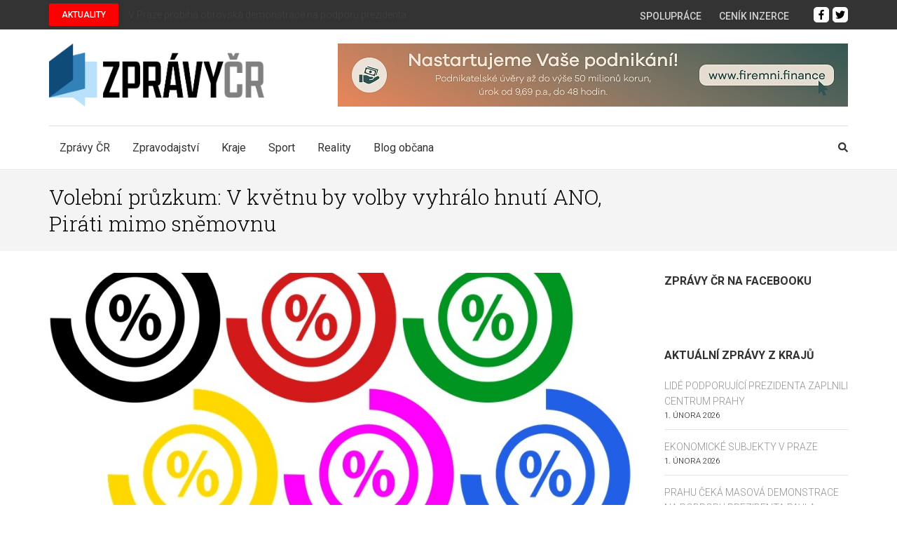

--- FILE ---
content_type: text/html; charset=utf-8
request_url: https://www.in-pocasi.cz/pocasi-na-web/pocasi-na-web.php?typ=light&layout=pruh&region=0&barva-den=f4f4f4&barva-teplota=f4f4f4&dni=5
body_size: 329
content:

document.write('<div style="width: 60px; text-align: center; float: left; padding-bottom: 5px;">');
document.write('<font color="#f4f4f4"><b>Neděle</b></font>');
document.write('<br/>');
document.write('<img src="https://media.in-pocasi.cz/images/pocasi-na-web/simple/zatazeno.png"  alt="Zataženo" title="Zataženo"  >');
document.write('<br/>');
document.write('<strong>');
document.write('<font color="#f4f4f4">-2 &deg;C</font>');
document.write('</strong>');
document.write('</div>');
document.write('<div style="width: 60px; text-align: center; float: left; padding-bottom: 5px;">');
document.write('<font color="#f4f4f4"><b>Pondělí</b></font>');
document.write('<br/>');
document.write('<img src="https://media.in-pocasi.cz/images/pocasi-na-web/simple/zatazeno.png"  alt="Zataženo" title="Zataženo"  >');
document.write('<br/>');
document.write('<strong>');
document.write('<font color="#f4f4f4">-2 &deg;C</font>');
document.write('</strong>');
document.write('</div>');
document.write('<div style="width: 60px; text-align: center; float: left; padding-bottom: 5px;">');
document.write('<font color="#f4f4f4"><b>Úterý</b></font>');
document.write('<br/>');
document.write('<img src="https://media.in-pocasi.cz/images/pocasi-na-web/simple/zatazeno.png"  alt="Zataženo" title="Zataženo"  >');
document.write('<br/>');
document.write('<strong>');
document.write('<font color="#f4f4f4">-1 &deg;C</font>');
document.write('</strong>');
document.write('</div>');
document.write('<div style="width: 60px; text-align: center; float: left; padding-bottom: 5px;">');
document.write('<font color="#f4f4f4"><b>Středa</b></font>');
document.write('<br/>');
document.write('<img src="https://media.in-pocasi.cz/images/pocasi-na-web/simple/snih-dest.png"  alt="Sníh s deštěm" title="Sníh s deštěm"  >');
document.write('<br/>');
document.write('<strong>');
document.write('<font color="#f4f4f4">2 &deg;C</font>');
document.write('</strong>');
document.write('</div>');
document.write('<div style="width: 60px; text-align: center; float: left; padding-bottom: 5px;">');
document.write('<font color="#f4f4f4"><b>Čtvrtek</b></font>');
document.write('<br/>');
document.write('<img src="https://media.in-pocasi.cz/images/pocasi-na-web/simple/obcasny-dest.png"  alt="Déšť" title="Déšť"  >');
document.write('<br/>');
document.write('<strong>');
document.write('<font color="#f4f4f4">4 &deg;C</font>');
document.write('</strong>');
document.write('</div>');
document.write('<br style="clear: left;">');


--- FILE ---
content_type: text/html; charset=utf-8
request_url: https://www.google.com/recaptcha/api2/anchor?ar=1&k=6LchW_4ZAAAAALvCcFZ5E2XSJtNM9vioTmX3aZOx&co=aHR0cHM6Ly96cHJhdnljci5jejo0NDM.&hl=cs&v=N67nZn4AqZkNcbeMu4prBgzg&theme=light&size=normal&anchor-ms=20000&execute-ms=30000&cb=hr88rukku8xw
body_size: 49870
content:
<!DOCTYPE HTML><html dir="ltr" lang="cs"><head><meta http-equiv="Content-Type" content="text/html; charset=UTF-8">
<meta http-equiv="X-UA-Compatible" content="IE=edge">
<title>reCAPTCHA</title>
<style type="text/css">
/* cyrillic-ext */
@font-face {
  font-family: 'Roboto';
  font-style: normal;
  font-weight: 400;
  font-stretch: 100%;
  src: url(//fonts.gstatic.com/s/roboto/v48/KFO7CnqEu92Fr1ME7kSn66aGLdTylUAMa3GUBHMdazTgWw.woff2) format('woff2');
  unicode-range: U+0460-052F, U+1C80-1C8A, U+20B4, U+2DE0-2DFF, U+A640-A69F, U+FE2E-FE2F;
}
/* cyrillic */
@font-face {
  font-family: 'Roboto';
  font-style: normal;
  font-weight: 400;
  font-stretch: 100%;
  src: url(//fonts.gstatic.com/s/roboto/v48/KFO7CnqEu92Fr1ME7kSn66aGLdTylUAMa3iUBHMdazTgWw.woff2) format('woff2');
  unicode-range: U+0301, U+0400-045F, U+0490-0491, U+04B0-04B1, U+2116;
}
/* greek-ext */
@font-face {
  font-family: 'Roboto';
  font-style: normal;
  font-weight: 400;
  font-stretch: 100%;
  src: url(//fonts.gstatic.com/s/roboto/v48/KFO7CnqEu92Fr1ME7kSn66aGLdTylUAMa3CUBHMdazTgWw.woff2) format('woff2');
  unicode-range: U+1F00-1FFF;
}
/* greek */
@font-face {
  font-family: 'Roboto';
  font-style: normal;
  font-weight: 400;
  font-stretch: 100%;
  src: url(//fonts.gstatic.com/s/roboto/v48/KFO7CnqEu92Fr1ME7kSn66aGLdTylUAMa3-UBHMdazTgWw.woff2) format('woff2');
  unicode-range: U+0370-0377, U+037A-037F, U+0384-038A, U+038C, U+038E-03A1, U+03A3-03FF;
}
/* math */
@font-face {
  font-family: 'Roboto';
  font-style: normal;
  font-weight: 400;
  font-stretch: 100%;
  src: url(//fonts.gstatic.com/s/roboto/v48/KFO7CnqEu92Fr1ME7kSn66aGLdTylUAMawCUBHMdazTgWw.woff2) format('woff2');
  unicode-range: U+0302-0303, U+0305, U+0307-0308, U+0310, U+0312, U+0315, U+031A, U+0326-0327, U+032C, U+032F-0330, U+0332-0333, U+0338, U+033A, U+0346, U+034D, U+0391-03A1, U+03A3-03A9, U+03B1-03C9, U+03D1, U+03D5-03D6, U+03F0-03F1, U+03F4-03F5, U+2016-2017, U+2034-2038, U+203C, U+2040, U+2043, U+2047, U+2050, U+2057, U+205F, U+2070-2071, U+2074-208E, U+2090-209C, U+20D0-20DC, U+20E1, U+20E5-20EF, U+2100-2112, U+2114-2115, U+2117-2121, U+2123-214F, U+2190, U+2192, U+2194-21AE, U+21B0-21E5, U+21F1-21F2, U+21F4-2211, U+2213-2214, U+2216-22FF, U+2308-230B, U+2310, U+2319, U+231C-2321, U+2336-237A, U+237C, U+2395, U+239B-23B7, U+23D0, U+23DC-23E1, U+2474-2475, U+25AF, U+25B3, U+25B7, U+25BD, U+25C1, U+25CA, U+25CC, U+25FB, U+266D-266F, U+27C0-27FF, U+2900-2AFF, U+2B0E-2B11, U+2B30-2B4C, U+2BFE, U+3030, U+FF5B, U+FF5D, U+1D400-1D7FF, U+1EE00-1EEFF;
}
/* symbols */
@font-face {
  font-family: 'Roboto';
  font-style: normal;
  font-weight: 400;
  font-stretch: 100%;
  src: url(//fonts.gstatic.com/s/roboto/v48/KFO7CnqEu92Fr1ME7kSn66aGLdTylUAMaxKUBHMdazTgWw.woff2) format('woff2');
  unicode-range: U+0001-000C, U+000E-001F, U+007F-009F, U+20DD-20E0, U+20E2-20E4, U+2150-218F, U+2190, U+2192, U+2194-2199, U+21AF, U+21E6-21F0, U+21F3, U+2218-2219, U+2299, U+22C4-22C6, U+2300-243F, U+2440-244A, U+2460-24FF, U+25A0-27BF, U+2800-28FF, U+2921-2922, U+2981, U+29BF, U+29EB, U+2B00-2BFF, U+4DC0-4DFF, U+FFF9-FFFB, U+10140-1018E, U+10190-1019C, U+101A0, U+101D0-101FD, U+102E0-102FB, U+10E60-10E7E, U+1D2C0-1D2D3, U+1D2E0-1D37F, U+1F000-1F0FF, U+1F100-1F1AD, U+1F1E6-1F1FF, U+1F30D-1F30F, U+1F315, U+1F31C, U+1F31E, U+1F320-1F32C, U+1F336, U+1F378, U+1F37D, U+1F382, U+1F393-1F39F, U+1F3A7-1F3A8, U+1F3AC-1F3AF, U+1F3C2, U+1F3C4-1F3C6, U+1F3CA-1F3CE, U+1F3D4-1F3E0, U+1F3ED, U+1F3F1-1F3F3, U+1F3F5-1F3F7, U+1F408, U+1F415, U+1F41F, U+1F426, U+1F43F, U+1F441-1F442, U+1F444, U+1F446-1F449, U+1F44C-1F44E, U+1F453, U+1F46A, U+1F47D, U+1F4A3, U+1F4B0, U+1F4B3, U+1F4B9, U+1F4BB, U+1F4BF, U+1F4C8-1F4CB, U+1F4D6, U+1F4DA, U+1F4DF, U+1F4E3-1F4E6, U+1F4EA-1F4ED, U+1F4F7, U+1F4F9-1F4FB, U+1F4FD-1F4FE, U+1F503, U+1F507-1F50B, U+1F50D, U+1F512-1F513, U+1F53E-1F54A, U+1F54F-1F5FA, U+1F610, U+1F650-1F67F, U+1F687, U+1F68D, U+1F691, U+1F694, U+1F698, U+1F6AD, U+1F6B2, U+1F6B9-1F6BA, U+1F6BC, U+1F6C6-1F6CF, U+1F6D3-1F6D7, U+1F6E0-1F6EA, U+1F6F0-1F6F3, U+1F6F7-1F6FC, U+1F700-1F7FF, U+1F800-1F80B, U+1F810-1F847, U+1F850-1F859, U+1F860-1F887, U+1F890-1F8AD, U+1F8B0-1F8BB, U+1F8C0-1F8C1, U+1F900-1F90B, U+1F93B, U+1F946, U+1F984, U+1F996, U+1F9E9, U+1FA00-1FA6F, U+1FA70-1FA7C, U+1FA80-1FA89, U+1FA8F-1FAC6, U+1FACE-1FADC, U+1FADF-1FAE9, U+1FAF0-1FAF8, U+1FB00-1FBFF;
}
/* vietnamese */
@font-face {
  font-family: 'Roboto';
  font-style: normal;
  font-weight: 400;
  font-stretch: 100%;
  src: url(//fonts.gstatic.com/s/roboto/v48/KFO7CnqEu92Fr1ME7kSn66aGLdTylUAMa3OUBHMdazTgWw.woff2) format('woff2');
  unicode-range: U+0102-0103, U+0110-0111, U+0128-0129, U+0168-0169, U+01A0-01A1, U+01AF-01B0, U+0300-0301, U+0303-0304, U+0308-0309, U+0323, U+0329, U+1EA0-1EF9, U+20AB;
}
/* latin-ext */
@font-face {
  font-family: 'Roboto';
  font-style: normal;
  font-weight: 400;
  font-stretch: 100%;
  src: url(//fonts.gstatic.com/s/roboto/v48/KFO7CnqEu92Fr1ME7kSn66aGLdTylUAMa3KUBHMdazTgWw.woff2) format('woff2');
  unicode-range: U+0100-02BA, U+02BD-02C5, U+02C7-02CC, U+02CE-02D7, U+02DD-02FF, U+0304, U+0308, U+0329, U+1D00-1DBF, U+1E00-1E9F, U+1EF2-1EFF, U+2020, U+20A0-20AB, U+20AD-20C0, U+2113, U+2C60-2C7F, U+A720-A7FF;
}
/* latin */
@font-face {
  font-family: 'Roboto';
  font-style: normal;
  font-weight: 400;
  font-stretch: 100%;
  src: url(//fonts.gstatic.com/s/roboto/v48/KFO7CnqEu92Fr1ME7kSn66aGLdTylUAMa3yUBHMdazQ.woff2) format('woff2');
  unicode-range: U+0000-00FF, U+0131, U+0152-0153, U+02BB-02BC, U+02C6, U+02DA, U+02DC, U+0304, U+0308, U+0329, U+2000-206F, U+20AC, U+2122, U+2191, U+2193, U+2212, U+2215, U+FEFF, U+FFFD;
}
/* cyrillic-ext */
@font-face {
  font-family: 'Roboto';
  font-style: normal;
  font-weight: 500;
  font-stretch: 100%;
  src: url(//fonts.gstatic.com/s/roboto/v48/KFO7CnqEu92Fr1ME7kSn66aGLdTylUAMa3GUBHMdazTgWw.woff2) format('woff2');
  unicode-range: U+0460-052F, U+1C80-1C8A, U+20B4, U+2DE0-2DFF, U+A640-A69F, U+FE2E-FE2F;
}
/* cyrillic */
@font-face {
  font-family: 'Roboto';
  font-style: normal;
  font-weight: 500;
  font-stretch: 100%;
  src: url(//fonts.gstatic.com/s/roboto/v48/KFO7CnqEu92Fr1ME7kSn66aGLdTylUAMa3iUBHMdazTgWw.woff2) format('woff2');
  unicode-range: U+0301, U+0400-045F, U+0490-0491, U+04B0-04B1, U+2116;
}
/* greek-ext */
@font-face {
  font-family: 'Roboto';
  font-style: normal;
  font-weight: 500;
  font-stretch: 100%;
  src: url(//fonts.gstatic.com/s/roboto/v48/KFO7CnqEu92Fr1ME7kSn66aGLdTylUAMa3CUBHMdazTgWw.woff2) format('woff2');
  unicode-range: U+1F00-1FFF;
}
/* greek */
@font-face {
  font-family: 'Roboto';
  font-style: normal;
  font-weight: 500;
  font-stretch: 100%;
  src: url(//fonts.gstatic.com/s/roboto/v48/KFO7CnqEu92Fr1ME7kSn66aGLdTylUAMa3-UBHMdazTgWw.woff2) format('woff2');
  unicode-range: U+0370-0377, U+037A-037F, U+0384-038A, U+038C, U+038E-03A1, U+03A3-03FF;
}
/* math */
@font-face {
  font-family: 'Roboto';
  font-style: normal;
  font-weight: 500;
  font-stretch: 100%;
  src: url(//fonts.gstatic.com/s/roboto/v48/KFO7CnqEu92Fr1ME7kSn66aGLdTylUAMawCUBHMdazTgWw.woff2) format('woff2');
  unicode-range: U+0302-0303, U+0305, U+0307-0308, U+0310, U+0312, U+0315, U+031A, U+0326-0327, U+032C, U+032F-0330, U+0332-0333, U+0338, U+033A, U+0346, U+034D, U+0391-03A1, U+03A3-03A9, U+03B1-03C9, U+03D1, U+03D5-03D6, U+03F0-03F1, U+03F4-03F5, U+2016-2017, U+2034-2038, U+203C, U+2040, U+2043, U+2047, U+2050, U+2057, U+205F, U+2070-2071, U+2074-208E, U+2090-209C, U+20D0-20DC, U+20E1, U+20E5-20EF, U+2100-2112, U+2114-2115, U+2117-2121, U+2123-214F, U+2190, U+2192, U+2194-21AE, U+21B0-21E5, U+21F1-21F2, U+21F4-2211, U+2213-2214, U+2216-22FF, U+2308-230B, U+2310, U+2319, U+231C-2321, U+2336-237A, U+237C, U+2395, U+239B-23B7, U+23D0, U+23DC-23E1, U+2474-2475, U+25AF, U+25B3, U+25B7, U+25BD, U+25C1, U+25CA, U+25CC, U+25FB, U+266D-266F, U+27C0-27FF, U+2900-2AFF, U+2B0E-2B11, U+2B30-2B4C, U+2BFE, U+3030, U+FF5B, U+FF5D, U+1D400-1D7FF, U+1EE00-1EEFF;
}
/* symbols */
@font-face {
  font-family: 'Roboto';
  font-style: normal;
  font-weight: 500;
  font-stretch: 100%;
  src: url(//fonts.gstatic.com/s/roboto/v48/KFO7CnqEu92Fr1ME7kSn66aGLdTylUAMaxKUBHMdazTgWw.woff2) format('woff2');
  unicode-range: U+0001-000C, U+000E-001F, U+007F-009F, U+20DD-20E0, U+20E2-20E4, U+2150-218F, U+2190, U+2192, U+2194-2199, U+21AF, U+21E6-21F0, U+21F3, U+2218-2219, U+2299, U+22C4-22C6, U+2300-243F, U+2440-244A, U+2460-24FF, U+25A0-27BF, U+2800-28FF, U+2921-2922, U+2981, U+29BF, U+29EB, U+2B00-2BFF, U+4DC0-4DFF, U+FFF9-FFFB, U+10140-1018E, U+10190-1019C, U+101A0, U+101D0-101FD, U+102E0-102FB, U+10E60-10E7E, U+1D2C0-1D2D3, U+1D2E0-1D37F, U+1F000-1F0FF, U+1F100-1F1AD, U+1F1E6-1F1FF, U+1F30D-1F30F, U+1F315, U+1F31C, U+1F31E, U+1F320-1F32C, U+1F336, U+1F378, U+1F37D, U+1F382, U+1F393-1F39F, U+1F3A7-1F3A8, U+1F3AC-1F3AF, U+1F3C2, U+1F3C4-1F3C6, U+1F3CA-1F3CE, U+1F3D4-1F3E0, U+1F3ED, U+1F3F1-1F3F3, U+1F3F5-1F3F7, U+1F408, U+1F415, U+1F41F, U+1F426, U+1F43F, U+1F441-1F442, U+1F444, U+1F446-1F449, U+1F44C-1F44E, U+1F453, U+1F46A, U+1F47D, U+1F4A3, U+1F4B0, U+1F4B3, U+1F4B9, U+1F4BB, U+1F4BF, U+1F4C8-1F4CB, U+1F4D6, U+1F4DA, U+1F4DF, U+1F4E3-1F4E6, U+1F4EA-1F4ED, U+1F4F7, U+1F4F9-1F4FB, U+1F4FD-1F4FE, U+1F503, U+1F507-1F50B, U+1F50D, U+1F512-1F513, U+1F53E-1F54A, U+1F54F-1F5FA, U+1F610, U+1F650-1F67F, U+1F687, U+1F68D, U+1F691, U+1F694, U+1F698, U+1F6AD, U+1F6B2, U+1F6B9-1F6BA, U+1F6BC, U+1F6C6-1F6CF, U+1F6D3-1F6D7, U+1F6E0-1F6EA, U+1F6F0-1F6F3, U+1F6F7-1F6FC, U+1F700-1F7FF, U+1F800-1F80B, U+1F810-1F847, U+1F850-1F859, U+1F860-1F887, U+1F890-1F8AD, U+1F8B0-1F8BB, U+1F8C0-1F8C1, U+1F900-1F90B, U+1F93B, U+1F946, U+1F984, U+1F996, U+1F9E9, U+1FA00-1FA6F, U+1FA70-1FA7C, U+1FA80-1FA89, U+1FA8F-1FAC6, U+1FACE-1FADC, U+1FADF-1FAE9, U+1FAF0-1FAF8, U+1FB00-1FBFF;
}
/* vietnamese */
@font-face {
  font-family: 'Roboto';
  font-style: normal;
  font-weight: 500;
  font-stretch: 100%;
  src: url(//fonts.gstatic.com/s/roboto/v48/KFO7CnqEu92Fr1ME7kSn66aGLdTylUAMa3OUBHMdazTgWw.woff2) format('woff2');
  unicode-range: U+0102-0103, U+0110-0111, U+0128-0129, U+0168-0169, U+01A0-01A1, U+01AF-01B0, U+0300-0301, U+0303-0304, U+0308-0309, U+0323, U+0329, U+1EA0-1EF9, U+20AB;
}
/* latin-ext */
@font-face {
  font-family: 'Roboto';
  font-style: normal;
  font-weight: 500;
  font-stretch: 100%;
  src: url(//fonts.gstatic.com/s/roboto/v48/KFO7CnqEu92Fr1ME7kSn66aGLdTylUAMa3KUBHMdazTgWw.woff2) format('woff2');
  unicode-range: U+0100-02BA, U+02BD-02C5, U+02C7-02CC, U+02CE-02D7, U+02DD-02FF, U+0304, U+0308, U+0329, U+1D00-1DBF, U+1E00-1E9F, U+1EF2-1EFF, U+2020, U+20A0-20AB, U+20AD-20C0, U+2113, U+2C60-2C7F, U+A720-A7FF;
}
/* latin */
@font-face {
  font-family: 'Roboto';
  font-style: normal;
  font-weight: 500;
  font-stretch: 100%;
  src: url(//fonts.gstatic.com/s/roboto/v48/KFO7CnqEu92Fr1ME7kSn66aGLdTylUAMa3yUBHMdazQ.woff2) format('woff2');
  unicode-range: U+0000-00FF, U+0131, U+0152-0153, U+02BB-02BC, U+02C6, U+02DA, U+02DC, U+0304, U+0308, U+0329, U+2000-206F, U+20AC, U+2122, U+2191, U+2193, U+2212, U+2215, U+FEFF, U+FFFD;
}
/* cyrillic-ext */
@font-face {
  font-family: 'Roboto';
  font-style: normal;
  font-weight: 900;
  font-stretch: 100%;
  src: url(//fonts.gstatic.com/s/roboto/v48/KFO7CnqEu92Fr1ME7kSn66aGLdTylUAMa3GUBHMdazTgWw.woff2) format('woff2');
  unicode-range: U+0460-052F, U+1C80-1C8A, U+20B4, U+2DE0-2DFF, U+A640-A69F, U+FE2E-FE2F;
}
/* cyrillic */
@font-face {
  font-family: 'Roboto';
  font-style: normal;
  font-weight: 900;
  font-stretch: 100%;
  src: url(//fonts.gstatic.com/s/roboto/v48/KFO7CnqEu92Fr1ME7kSn66aGLdTylUAMa3iUBHMdazTgWw.woff2) format('woff2');
  unicode-range: U+0301, U+0400-045F, U+0490-0491, U+04B0-04B1, U+2116;
}
/* greek-ext */
@font-face {
  font-family: 'Roboto';
  font-style: normal;
  font-weight: 900;
  font-stretch: 100%;
  src: url(//fonts.gstatic.com/s/roboto/v48/KFO7CnqEu92Fr1ME7kSn66aGLdTylUAMa3CUBHMdazTgWw.woff2) format('woff2');
  unicode-range: U+1F00-1FFF;
}
/* greek */
@font-face {
  font-family: 'Roboto';
  font-style: normal;
  font-weight: 900;
  font-stretch: 100%;
  src: url(//fonts.gstatic.com/s/roboto/v48/KFO7CnqEu92Fr1ME7kSn66aGLdTylUAMa3-UBHMdazTgWw.woff2) format('woff2');
  unicode-range: U+0370-0377, U+037A-037F, U+0384-038A, U+038C, U+038E-03A1, U+03A3-03FF;
}
/* math */
@font-face {
  font-family: 'Roboto';
  font-style: normal;
  font-weight: 900;
  font-stretch: 100%;
  src: url(//fonts.gstatic.com/s/roboto/v48/KFO7CnqEu92Fr1ME7kSn66aGLdTylUAMawCUBHMdazTgWw.woff2) format('woff2');
  unicode-range: U+0302-0303, U+0305, U+0307-0308, U+0310, U+0312, U+0315, U+031A, U+0326-0327, U+032C, U+032F-0330, U+0332-0333, U+0338, U+033A, U+0346, U+034D, U+0391-03A1, U+03A3-03A9, U+03B1-03C9, U+03D1, U+03D5-03D6, U+03F0-03F1, U+03F4-03F5, U+2016-2017, U+2034-2038, U+203C, U+2040, U+2043, U+2047, U+2050, U+2057, U+205F, U+2070-2071, U+2074-208E, U+2090-209C, U+20D0-20DC, U+20E1, U+20E5-20EF, U+2100-2112, U+2114-2115, U+2117-2121, U+2123-214F, U+2190, U+2192, U+2194-21AE, U+21B0-21E5, U+21F1-21F2, U+21F4-2211, U+2213-2214, U+2216-22FF, U+2308-230B, U+2310, U+2319, U+231C-2321, U+2336-237A, U+237C, U+2395, U+239B-23B7, U+23D0, U+23DC-23E1, U+2474-2475, U+25AF, U+25B3, U+25B7, U+25BD, U+25C1, U+25CA, U+25CC, U+25FB, U+266D-266F, U+27C0-27FF, U+2900-2AFF, U+2B0E-2B11, U+2B30-2B4C, U+2BFE, U+3030, U+FF5B, U+FF5D, U+1D400-1D7FF, U+1EE00-1EEFF;
}
/* symbols */
@font-face {
  font-family: 'Roboto';
  font-style: normal;
  font-weight: 900;
  font-stretch: 100%;
  src: url(//fonts.gstatic.com/s/roboto/v48/KFO7CnqEu92Fr1ME7kSn66aGLdTylUAMaxKUBHMdazTgWw.woff2) format('woff2');
  unicode-range: U+0001-000C, U+000E-001F, U+007F-009F, U+20DD-20E0, U+20E2-20E4, U+2150-218F, U+2190, U+2192, U+2194-2199, U+21AF, U+21E6-21F0, U+21F3, U+2218-2219, U+2299, U+22C4-22C6, U+2300-243F, U+2440-244A, U+2460-24FF, U+25A0-27BF, U+2800-28FF, U+2921-2922, U+2981, U+29BF, U+29EB, U+2B00-2BFF, U+4DC0-4DFF, U+FFF9-FFFB, U+10140-1018E, U+10190-1019C, U+101A0, U+101D0-101FD, U+102E0-102FB, U+10E60-10E7E, U+1D2C0-1D2D3, U+1D2E0-1D37F, U+1F000-1F0FF, U+1F100-1F1AD, U+1F1E6-1F1FF, U+1F30D-1F30F, U+1F315, U+1F31C, U+1F31E, U+1F320-1F32C, U+1F336, U+1F378, U+1F37D, U+1F382, U+1F393-1F39F, U+1F3A7-1F3A8, U+1F3AC-1F3AF, U+1F3C2, U+1F3C4-1F3C6, U+1F3CA-1F3CE, U+1F3D4-1F3E0, U+1F3ED, U+1F3F1-1F3F3, U+1F3F5-1F3F7, U+1F408, U+1F415, U+1F41F, U+1F426, U+1F43F, U+1F441-1F442, U+1F444, U+1F446-1F449, U+1F44C-1F44E, U+1F453, U+1F46A, U+1F47D, U+1F4A3, U+1F4B0, U+1F4B3, U+1F4B9, U+1F4BB, U+1F4BF, U+1F4C8-1F4CB, U+1F4D6, U+1F4DA, U+1F4DF, U+1F4E3-1F4E6, U+1F4EA-1F4ED, U+1F4F7, U+1F4F9-1F4FB, U+1F4FD-1F4FE, U+1F503, U+1F507-1F50B, U+1F50D, U+1F512-1F513, U+1F53E-1F54A, U+1F54F-1F5FA, U+1F610, U+1F650-1F67F, U+1F687, U+1F68D, U+1F691, U+1F694, U+1F698, U+1F6AD, U+1F6B2, U+1F6B9-1F6BA, U+1F6BC, U+1F6C6-1F6CF, U+1F6D3-1F6D7, U+1F6E0-1F6EA, U+1F6F0-1F6F3, U+1F6F7-1F6FC, U+1F700-1F7FF, U+1F800-1F80B, U+1F810-1F847, U+1F850-1F859, U+1F860-1F887, U+1F890-1F8AD, U+1F8B0-1F8BB, U+1F8C0-1F8C1, U+1F900-1F90B, U+1F93B, U+1F946, U+1F984, U+1F996, U+1F9E9, U+1FA00-1FA6F, U+1FA70-1FA7C, U+1FA80-1FA89, U+1FA8F-1FAC6, U+1FACE-1FADC, U+1FADF-1FAE9, U+1FAF0-1FAF8, U+1FB00-1FBFF;
}
/* vietnamese */
@font-face {
  font-family: 'Roboto';
  font-style: normal;
  font-weight: 900;
  font-stretch: 100%;
  src: url(//fonts.gstatic.com/s/roboto/v48/KFO7CnqEu92Fr1ME7kSn66aGLdTylUAMa3OUBHMdazTgWw.woff2) format('woff2');
  unicode-range: U+0102-0103, U+0110-0111, U+0128-0129, U+0168-0169, U+01A0-01A1, U+01AF-01B0, U+0300-0301, U+0303-0304, U+0308-0309, U+0323, U+0329, U+1EA0-1EF9, U+20AB;
}
/* latin-ext */
@font-face {
  font-family: 'Roboto';
  font-style: normal;
  font-weight: 900;
  font-stretch: 100%;
  src: url(//fonts.gstatic.com/s/roboto/v48/KFO7CnqEu92Fr1ME7kSn66aGLdTylUAMa3KUBHMdazTgWw.woff2) format('woff2');
  unicode-range: U+0100-02BA, U+02BD-02C5, U+02C7-02CC, U+02CE-02D7, U+02DD-02FF, U+0304, U+0308, U+0329, U+1D00-1DBF, U+1E00-1E9F, U+1EF2-1EFF, U+2020, U+20A0-20AB, U+20AD-20C0, U+2113, U+2C60-2C7F, U+A720-A7FF;
}
/* latin */
@font-face {
  font-family: 'Roboto';
  font-style: normal;
  font-weight: 900;
  font-stretch: 100%;
  src: url(//fonts.gstatic.com/s/roboto/v48/KFO7CnqEu92Fr1ME7kSn66aGLdTylUAMa3yUBHMdazQ.woff2) format('woff2');
  unicode-range: U+0000-00FF, U+0131, U+0152-0153, U+02BB-02BC, U+02C6, U+02DA, U+02DC, U+0304, U+0308, U+0329, U+2000-206F, U+20AC, U+2122, U+2191, U+2193, U+2212, U+2215, U+FEFF, U+FFFD;
}

</style>
<link rel="stylesheet" type="text/css" href="https://www.gstatic.com/recaptcha/releases/N67nZn4AqZkNcbeMu4prBgzg/styles__ltr.css">
<script nonce="Zfuqk_fsrjhdDmhmBePGhg" type="text/javascript">window['__recaptcha_api'] = 'https://www.google.com/recaptcha/api2/';</script>
<script type="text/javascript" src="https://www.gstatic.com/recaptcha/releases/N67nZn4AqZkNcbeMu4prBgzg/recaptcha__cs.js" nonce="Zfuqk_fsrjhdDmhmBePGhg">
      
    </script></head>
<body><div id="rc-anchor-alert" class="rc-anchor-alert"></div>
<input type="hidden" id="recaptcha-token" value="[base64]">
<script type="text/javascript" nonce="Zfuqk_fsrjhdDmhmBePGhg">
      recaptcha.anchor.Main.init("[\x22ainput\x22,[\x22bgdata\x22,\x22\x22,\[base64]/[base64]/[base64]/bmV3IHJbeF0oY1swXSk6RT09Mj9uZXcgclt4XShjWzBdLGNbMV0pOkU9PTM/bmV3IHJbeF0oY1swXSxjWzFdLGNbMl0pOkU9PTQ/[base64]/[base64]/[base64]/[base64]/[base64]/[base64]/[base64]/[base64]\x22,\[base64]\\u003d\\u003d\x22,\x22wqrCh13CsCIiSwkkwqwaFiotwpbClsKDwrdYw7hbw47DisK0wpEmw5sSwq3DnQvCujXCqsKYwqfDmi/CjmrDoMOxwoMjwopHwoFXFsOwwo3DoBYaRcKiw600bcOvHsO7csKpTx9vP8KQGsOdZ2geVnlDw4J0w4vDtlwnZcKaP1wHwppaJlTChhnDtsO6woQ8wqDCvMKXwoHDo3LDnEQlwpIaYcOtw4x/w6nDhMOPMcKbw6XCsww+w68aF8KMw7EuRUQNw6LDrsKXHMONw5IaXizClsOkdsK7w5zCssO7w7tbMsOXwqPCnMKia8K0YBLDusO/[base64]/DmQlLw6tDw59YwqHDgDg2wqh1wpHDocKnw68YwqbDgcKcOhJaDMOsUsOvM8Kgwr7CtX/Dpw3CtQpJwpLChmfDomg5Z8Kmw5vCl8KOw6TCvMO/w63Cu8OiQMKqwpXDrnjDhyvDlcO8Z8KnEsKkDh5Ow5LDoW7Di8O+PcOvScK1FnoOaMO4HsOIUCLDsCFxa8Kaw5DDm8OZw7LCnkcpwr8Ow4AJw4Z4wpfCoCjDuxknw4rDoS/CqsOhWTgLw4V5w4wxwrgpN8KFw6wSNcKew63CpcKFccK7VgR2w4/CscKxCS1XKFrCpcKQw7jCqz/DrjbCm8KAGxzDucOLw5PCgiQbUsOiwoZ4aFk4TcOAwrXDoD3DiF08wqJwTMKpXB1nwo7DgcO0Y1MwZiDDg8KcNlLCoD3Co8K1Q8O1fk8RwoRxcsKpwpXCkhtLPcOdE8KEOG/ClcOVwo5Sw6PDqGTDgcKuwoAKUQQxwpbDjcKewoxjw7BDE8OMbhFHw5/DpMK6F2PDlQbCkid8Z8Omw4B/[base64]/Cry7Cl8KHwoECUsOwwqhEwo0mwr/Dv8Olw6LDrMKEfcOwBT05L8OeClI9S8KBw6TDvDjCncO/wq7CkMO8FTHChxxyaMOXBxXCr8K0FcOjeFHCgsK1RcOGD8KvwrzDoQkGw4AtwpPDv8OQwr5YSj3DuMOQw5wmDyYqw7sxDsOuI1DDh8ORempXw6vCmH45GMOmfE/DvcOYw7vCpxHClBHCgMO4w4bCkGEhcMKdAU7CnnDDrsK0w5hlw6fDusOXw6w/JEfDtBAywpgsP8ORTlNSfcK7wr9kXMOUw6XDlsOMPmjCisKXw7fCji7Do8Kiw7vDssKawqEywp9SRHZ6w7bCrFEbL8Kww5/CvMKZfMOLw6fDpMKBwo9nYHY7TMK5KsKowqg1HcOlIMOiCcOuwp7DnGbCpC7Dj8KewpbCgsKawr5wM8KrwoXDj3FfGXPCtXshwqQ0w5Y+wqzCqQ3CusOVw4fCoQ5/w7/DusKqHRrDiMO9w55qw6zDtTZ3w5FywpEPw6hcwo/[base64]/CpGNqasK9bsK8csORNcOaU8Kow7tYM1bDs8KCQsKFVHRFUMKawrk6wr7CucOvwptjworDs8O7wqzDnRJjEGQRbG9AJy/[base64]/Cg8OJNcKbw6pqfcK/[base64]/CmSlRw5jDmcKcw4pNw4peEcKNwoMnDsK9w5saw5LDqMOtRsKXw6nCgMOwXcKRLMO6TcORGwLCmCrCgRZhw7HChDNwSlnCk8OUMsOBw6BJwpBDUsOPwqHDm8K4RkfChRJjw6/DkTzDhB8IwpZCw5/[base64]/Dnl/Cpnwlw6pAKWzCk8ODH8KTw4/Cu8Kqw4LCvXIiLsO2WD7DtcKYw4TCkDPCnznCs8O8acOlGsKbw5x1wqHCrldCOHFfw404wpMqDldlcXpTw4xQw4N5w5LDl34iGWzCqcKyw6tLw5Y5wr/DjcKOwobCmcKKUcOQXjlYw4JxwqA4w7Aow5hdwovDmSDChVTClMOaw5NpLxBbwqfDlsKcd8OmWWcEwr8FHzUGVMKdRBgYQ8ObBcOiw4LDscK5UnzCp8KObyZcWVVEw5LCpWvDhGDDnQU9VMKmWQ/CvXppT8KELsOVEcOGw4rDtsK+dUIvw6fCjMOKw7BHeBxMeDTCkWFsw5jCmsOcRUbChSZHGw3CpknDvsKbYgpcbwvDs2Zuwq9YwqjCn8Kew4rDn0DCvsKACsKgwqfDiF4Sw6zCsHzDjAMhWgnCogNBw7JFLsKzw4hzw4x8wpsyw78/w7BPTcKLw4k8w6/DkTYTEQDClcK5WcOaDsOAw6o/FMOlQyzCol8WwqTCni7Dg2tAwq09w4cRH10RDgDDjhrDi8OKAsOuWQLDucK+w7tjHxR9w5HCmcOSewzDjj1+w4zDm8K6wqPCkMKtacK3eVlXawtFwrAJwqMkw6h6wozCiETDgFjDpCJgw4/[base64]/DmU9mSsKqBcKHw7EXfgnDr8Ocw5VNBcKID8Owa0rCl8O5w5ZgS0VXH27DmivDvsOwMyrDuVoow7HCpiTDnT/ClsK3AGrDiX3ClcOoYmc+woMLw7EceMOLTEV6w4XCuz3CsMOVOVzCsHfDpS4DwqnCkhfCr8Ktw5jDvmN5F8KgccOxwqxZUsKvwqAEdcONwqnCgi9HdwsFDm7DpTJow5cHSURNKUIawo4YwrXDjkJfO8OAN0TDoTjDj2/Dk8OdNMKPw4hTSg0PwroUeQ04SMKjDEYDwqnDgytNwrFFScKsLQMVD8ORw5XDssOBw5bDqsONacOawrIrTcKHw7PDqcOwwojDvXkURDDDvhp9w4DCvj7DsSgDw4U3OMK/w6LDssO+w6LDk8KNKnLDmiosw6TDrMORHcOow7VPw4LDj1nDsAXDqHXCt3dDfsOTYAXDqjFBwojDhXISwpp4w4g4NBjDvMOcU8OASMKvZ8O/WsKlVMOEUDBaCsK6dcOXEkNSw5PDmT7DjCjDmw/[base64]/DtsKCPy8eAsOswrHCok7DvsOkWnAewqzCv8KlIsOldErCusOxw4rDssKSw4/DrUB9w5l2A0t9w7lbYXQ1GHbDjMOqJUHCo0HDmGvDlsOZW3nCpcKNbS3Cln3DnCMcZsKQwqfCm3HDqwweHlrDqE/DnsKqwoYRXmYJdsOPcMKFwqHDp8OVOyLDlQbDhcOOLsOawozDtMKeezvDi0XCnBlcwqTDtsOXEsOfIGh+bnDDocOxEcO0EMKzV1zChMKRFsKTRAzDtzrDisOMO8K8wqRTwq/Cj8OPw4jDkRcyGXXDs3URwrDCq8OkQcOnwpbDszrCkMKswpnDj8KvCH7Cr8O1f0whwolqAGDChcKRw4PDlsOULFVSw6E8wonDiFxUw6E3eV7ClQ5Mw63DtwDDlD/DpcKIQWLDq8Obwp7CicK6w6smRwsww68FH8ORbMOFNEvCu8K/wq/Co8OEPcOQwrMnXsOfwrnDvsOpwqtiUMOXb8OCUkbCgMOZw6EIwrFxwr3Dn1HCrMOKw4DCoSjDm8Oww53DosKEYcKiUwwRwq7Cgz57aMKewovDocK/w4bClMKWScKXw5fDssKsKcOGw6vDisK1wrPCsGk1GxQOw5XDoTXCqlYWw5I+MzR5wqkgacOZwpEewo/DicKFBMKnBiZdZHvDuMOpLhprDsKMwqY9KcOxwp7DnzA7LsKXJcKPwqXCiSbDrcK2w49fH8KYw5jDkypbwrTCmsOQwoM1Bxh2dcO/[base64]/CpsKLN8KNL8Kow7R/wrAxwozDsg/CsSjDt8Kuw4F1AEJaJcKHwqzDkEDCl8KONC7Cu1kDwoTDusOpwqcZwqfCisOiwrrCiTDDl2wccz/CiwcJX8KPdMO7w54VT8KsUcOwWWogw6jCiMOceQjCg8KwwrEvFVfDvcOvwoRbw5s1I8O3KcKRNiLCh08yHcKgwrbDk0xdDcOgDMKnwrMzSsOmwq8OA34Uw6g/[base64]/DoMKgAGXCkWrCpRbCosK8wqDCp19pSsOqPcOuHsKQwrdVwofCngPDrcO4w7YdBMK1PsOZbMKIfMKKw6RHwr5Rwr9tWcOTwqLDisKlw5xRwqzDsMO8w5pQwo5HwrsPw7TDqWV0w6saw77DjsKRwoDCuy/CmE7CoQjCgQzDssOPwp/CiMKLwpQcGi4mIXpvSEfCpAjDu8O8wrfDtMKGYcKIw7JzEgbCk0U3UiXDnWNTSMOhKsK8IC7CtyDDtQ/CgVTDrjHCm8O8N1Jaw7XDjMORL2LCqsKINMOUwpt+wpzDs8OgwpTCg8O8w67Dg8OfHMK0eHrDgMKZYlA9w43DnQDCqsKnD8KewoRxwozCt8OmwqM/w6vCqmIXMMOhw7sRKlcUe109ck4zQcOOw6lhUBzDi03ClQ8kPV/CtMKhw4FNSy4xwoIHQlhaLwVfw4N4w5Q7wpsFwr7CvQrDi1LCri7CpT/DkXFsDzgieHrCiDlyGsO9wpLDqGHDm8KufsOtP8OEw4jDrcOcAMKcw7k6wrnDsDLCosKTcyEHDD85wqAVDh4gw5UFwrlXBcKFEcKfwqQ7EG7ChxHDvVTCgcONw4xyWBJaw4jDgcKeMsK8CcKbwo/DmMKxSklaCnfCp1zCpsK3WcKEZsKSElbCisKGV8OpdMOWDMO5w4XDijjDvGANNcOgwqXDkULDmCo8wq7CpsOJw67CssKgIAfCisKfwqcow4TCkcO/[base64]/FV7ChRfCoDnDrn7Dr3/Du2Jqw5zCjGXDs8Onw77ClwrCi8OFQChywpFxw6JiwrDCmcO1cQJ8woE7wqx6cMKefcO5WsOleWxwXsKbGBnDu8OdVcKBSD9yw4zCn8O9w7jDlcKaMF1ew4YMPjfDlGTDjsKIBcOrwo/[base64]/DqcKIw7hcw5vCjEzCvhLClsOaWcOgw6YtUMOnw5bDqsO3w4JMwqvDpFvCmQBuaGMzFko4Y8OUVl3CpgjDk8OlwrjDr8Osw7stw4DCrCIwwrxAwp7DrsKZTQkFR8KGVMOjH8OLwoHDl8KdwrjCm3fClVBzN8KvUsK4C8ODIMOPwp3Ds0s+wo7CgGFhw5EWw64Dw5/DhsKnw6DDj07CpH/[base64]/DpMK6XsOyw7DDj8KyXC09wpfCp8KRA0DDgmUvw4TDsg0dwrceBW3DuDZLw7k2MAfDoVPDiGDCsmdBF3MrGsOLw71fCMKLNCDDgcOwwovDicOTe8OqI8KlwqnDmGDDqcOMcnYsw7vDsCrDmMKzT8OgPMOYwrHDs8KXLMOJwrvCjcOsMsOPw6fDq8KBwq/CusO1RnNNw5TDgiTDmsKew4VGQcK3w4lKXMOqAcO7MD/CscOhEsOTLcOpwpQwa8KwwrXDp2Z5wpQcLDA4AcO1dxTCg1gsM8ObXsKiw47DiSfCgQTDsToHw5nCtDpvw7jCtn0pJDrCp8OIwqM+w6VTFQHCuXJ/wp3CjmgcJT/DkcOGw5bChTdHXMOZw4IJw4PDhsKrwofCoMKPY8KowpVFecOsUMObS8OhDSkgwqfCnMO6KcK3ZURHJsO7Ry/Dt8Obw4A5AjjDlgvCnjfCoMOBw5jDlwLCoALCrsOQwqkBwq1ZwqcVwrLCo8KvwofCmTtXw5JrZ3/DpcKVwpt3cWEfPk8/UCXDlMKyVCI4BwRSTMKHKMOeL8KlcVXCgsK9MhLDosKXPsKYw5vDtAJEJxY0wp0NbMORwonCjhVEAsK3dSDCn8O7wqBZw7skJMOBCSTDuB/CkAgHw4sew77Dj8K6w7DCnXo/IFFxQcOKLMOhOsK3wr7DmiZWwpjCh8OqVxg8esKhQ8OGwp7Co8OJMhzDiMKhw6shw7gATj3CrsKgWhrDpEZXw5vCiMKMT8Knw5TCvxAQw5LDo8KzKMOnHMOtwrAod2fCvDUTUkdgwrzCqyQBDsOBw5fCiBrDlcOXw6geSgLCuk/ClsOhwo5WNUdrwpEOEmzCrjPCoMK/fw42wrHDijELVFkFV0IdRQvDjhJPw4Utw5pfMMOJw4pAL8OnB8KjwoV5w7osZi1Ewr3DsFpOw6ZrD8Otw7c/[base64]/DicKZQUXCpl3Ci8Ohw69Lwr7ClsK1dR/CpFxCfcOGfsO/BjDDgS8tJcKzERfCs3rCp1ICw5xZfVPDnwBXw7A7YgXDqy7DicOLVDzDknnDkE3DhcOoHVwAEEEnwoRWwo9xwp85ajVxw4zCgMKUw7vDtxAVwrw+wrHDuMOYwrokw5HDv8OMfWFawr8KcxACw7TCr1ZgL8KgwpDCpg9UQH7DskVjwoDCh15Pw7XCpMKiYy06ak/DlmfCoEgZcG19w51+wrkMO8Otw7XCpcKlbm4GwqN2UgfClsObwqg9wqBlwo/CjHDCrsOqAB/CsxlefsOKWirDjgEmYsKAw59rP35lXsOQw6FVf8KRNcO6Ql9cEHLCl8O1e8OjNl3Cq8O9JjbCiwnCgAkGw6DDsEwhb8K+wqjDjXAPABguw5HDo8O1QyVrIcO8PMKDw6zCg1nDlcOLNMOFw4l2w5PDtsK/wrrDt1rDmgPDtcOew4LDvkPCtzXCtsO2w6c9w6JFwqpPWxgMw6bDgsKEw7AfwpjDrMKmWcOGwqxKMcO6w7s4PH3CoExyw6xmwostw40hwrTCpMOtfnLCq3/DoDbCqCXDpcKOwo3CkMOyYMO9U8O7TFZOw713w6LCoWPDucO+IsOnwqNJwpDDnRJFbwnDrzvCrjxBwqDDmGkfAjTDmcKoUBBrw7tXUMOZLHXCthpVJ8Odw5pSw4nDucKtUR/DisO3wqN3CcOhd1HDpkMPwp1cwoRYCnMewpnDucOzw58mLjh4GCPDlMOmb8KyH8Ofw6hFaAIjwrJCw63Crl1xw7PDpcKad8KKB8K1bcObWkXCimF3XW3Dh8Kxwr1sQcK7w6/[base64]/MMOCXEgUwrk0HsK0BMKdwrfCk8KHwrt0aT3CqsO6wqLCnR/DgRPDtMO3CsK4w7/Cln/DmD7DpDXChC1jwr06F8O+w5LCg8KlwpoQwp/[base64]/ChUjDmsKIwqXDmGbDgMO8w7DCnSV+w6kEw6F1w6NJZzIlEcKLw6ELwp3Di8OGwpfDhsKxbRrCpsKoXj0dc8KSW8O1fsK6w7FaMcKUwrtIFVvDm8K4wq/[base64]/[base64]/bn/[base64]/[base64]/DpsKzwqAswrLCtSHDkEPCpMKgw5Rsw44GdMK0wprDnMO7MsK/XcKpwqzDiWhaw4FMVSZKwqwWwrglwp0IZRE0wo3CmCsyecK8wolZw4fDlgXCqRRKMSDDmFXCmMKIwo1hwqjDgyXCrsOnw7rCh8O9WXlTwqLCosKiSsOPw5nChBrCq0PDicOPw53Dl8K7DkjDljrClX/DjMKPNsO/XlRmJVoRwoHCjglFw4DDtcOtYcOhw6jDmWVFwr94XcK5wrIAHj5oBDfDtEDDhx4wTsObwrVjXcO0w502cg3DjnQhwpXCucKOHMKACMOIL8OWw4XCn8KFw5oTwoVGT8KsfXbDrxBhw5PDk2zDqlY5wp9aWMKtwrlawqvDhcK+wq5xSTwywp/CtcKdMW7Ci8OUY8Ocw4hhwoEqLsKZR8OBJMOzw6oGJcK1CB/CkyAJTFN8w6nDhGcAwrzDvMKwcMKoQsOzwqvCosOONnfDtsOuAno8w4DCs8OuO8KuLW3DhcKSXy7Cp8KzwqlLw7dBwqTDqcK2WEFXJMK4V0DCnE9EG8ObNhLCqsKUwoh4YC/ConrCt3bCiT/[base64]/DvsKWH8OHw7QFOsKaBU8DaEVVw6RiXMK5w6fCtmfCmSjDinkowp3Ci8OCw4DCpMO+QsKlSAUZw6dmw40KIsKSwopGey81w5gAU00dasODw6XCsMOhKcOXwoXDqjnDkRvCuHzCgztSXcKyw58/[base64]/wpLCv3Rkw5HCqcKbw6kYw6HDu8KIw7ULH0YgKMOtw5HDtxVrOsOcWD4MBh0+w74zIcKBwoLDnh0TOXswBMOsw7xTwp8AwoDDg8OIw64qF8OQUMKHRiTDh8KWw7RFS8KHHghbbMOzEg/[base64]/dcKowoELK8OtNcOCAsKPE8OBH8OkOsO/acKCw6YZw4YSSMOOwplwdVFDEnJlYMOHQRkUUn93w5/CisKlw6c7w71cwpJtw5ZbPFRPaWbDm8K6w7U/[base64]/CngB1N8KxwpLCpMKBwrR7F8KIY8K8wrsbw7rCoWV7ZcORDsOkSA8TwqHDqG1Sw5U0DcKVW8OwGlTDiUwrMcOrwqzCsTzCk8OFXsOPPUwvH1Iaw6tFBi/DhEVkw7LDp2PCoVd6UQvDhgDDnsO9wppuw5PDiMKmcsOOViJCA8O+wq0qa2rDlMKrGcKGwqTCsjRhAMOrw7MqZMKZw6s6dgk3wplXw6DDiGJBSMOMw57DvMO6DsKMw6V7w4JMwot7w6JSciMuwq/ClsOpcwfCnRIYdMO/EsO9FsKuw64TIE3DgcOXw6DCo8Knw6rCnQXCr3HDoSHDoEvDuwjDmsOYwpfCsjnCvWlCNsKNwqzDpkXCtF/DuBs5w6Ipw6LCu8KywpLCsGcCDMO9w7vDhMKne8OTwoDDo8KNw4/CoCNTw4gVwqpxw6F5wo/CtiliwpYoNmTDssKZSyPDlxnDjcO7IsKUw6tgw5cdIsOHwo/DgMKVU1bCqgpqEDnDhxtcwqJjw63Dn28CLX/[base64]/[base64]/SHoDHMObw4vCmCQpwqXDkcKDw6bDo8OMBR1hYsKTwqrDosOcWSrCnsONw7bClgfCv8OwwqPCmsKTwqlXEjbCoMOcccKkUhrCi8KBwoLChB82wpvDlXAAwpzCoy4bwqnCncKpwoJYw7sRwq7DpsKPZsOOwp/CsAtpw4pwwp98w4LDu8KNw4gIwqhDCMO4HADDolHCuMOAw7Q5w7gyw4gUw7cPUyhVVMK3MsOBwrUcKATDjxPDmcOBRSNoF8KOFF5Aw6kXw7zDv8OEw4fCvMK6KsKwKcOPFWvCmsKbC8KAwq/Ci8OQH8KowpnDgmLCpFTDgQTCtxE7K8OvRMOzVBXDp8KpGFs9w6LCswTCkEQow5jDusK0w7B9wqjCmMOhTsKNJsK/dcO6wq0wZjjCjWEaZDrCtcOvchgYAcKVwoIfwpMjFcO9w516w7xcwqNuUMO9OsK6w4xmTjNWw551wpfDrcOwYcOlMRzCsMO5w7h8w7jCjcKaWMOOw73DmMOvwoEow7PCqsOkAX3DjHRpwo/ClMOcPUJub8KCI2bDs8Kkwqpsw4PDqsOxwqgQwoLCp3l4w79OwpliwoVLN2PCtSPCqj3CkgnCgsOwUmDCjklRUMKMeD3CoMO6wpcOKC48Z2cDZMOqw4bCmMOUC1zDqxQQEn08fyLCsiRMZSknYVE1SMOOGlnDrsO1AMO/wrvCgsKYIHYmRDnCk8KbXsKnw6zCtkjDv0TCpcKPworCnxJyKcKxwoLCpiDCsmjCosKvwrjDhMOXbkdtMXHDt10acCd5EMOmwrPDq31IZ1EnSTvCu8KkT8O0PMODMcKgfsOqwrZAPDLDhcO4G0nDm8KTw5ouLMOBw5VQwo7CkE9qwp3Dr20UEMO1bsO/V8OmZlfCmVHDuHRfwo7Dqz/DjEQKMQfDqsK0EcO/XGHDgEMnFcKfwpUxKiHDonFMw5gVwr3Cm8OrwqokRUDCu0LCqy4ww6/DtB8ewqfDi3FiwqPCk2dfwpXChA8Dw7FUw4Unwrcew5B0w6onNMK7wq/DgRXCssOlI8KmSMK0woDCkTVVVw8tecK6w47CoMKLXsKUwrU/woY1AF9CwozClgMGw73DilxJwqTDixwJw6UywqnClCk6w4oewrXCkcOaQGLDuFthQcKlZcKtwq/[base64]/ChMKCNWoPVCcoJcKiwofComXDonTCryUywqE+worCi8OoB8K7KxPDvncresO7wqTCj1t6Zkshw4/Cvxdlwp1kSGHDoj7CvnxBAcK6w5TDncKRw5wyDnTDpMOSwpzCvMK/EMKWQMOkacKjw6PDlULDvBbDhMOTM8KCGC3CsA1oAsOawp84GsOiwo0yGsKXw6gMwoETPMOowq7Dm8KfbGRww6bDhcKJORvDoUfCnsO+BxfDvhJxfn5jwrzDjgLDsAbCqixJRQzDkg7Dhh9vQBoFw5LDhsOif3jDp0hzPDJwKMK/wo/DqQljw4FtwqgfwpsOwoXCo8KrbyzDscK5wpM2w5nDhV4Ew5t/[base64]/DhwPK8KPw7LDvFvDjgPCgFzChk9DNMKhecOWw5R5w5I8wrNtHgbCmsKlVQrDgMKsK8Krw6ZQwqJJGcKAw7nCmsOOwo3DmC3DlsKIw5DCmcK1a33CmEAwXMOhwrzDpsKVwqJTJwcdITDCuwlxwpHCkWQjw5PCqMONw57CoMOgwoPCgFbDrMOSwq/DuD/DrmjCpsK1IjRGwplTR0/CtsOAw5XDrXvCgHjCp8K+MgQewqtSw41uH2Q+LCskfWJbVMKERMO2VcKOw5PCig7Cn8OOw4xFbQdWGF3Clywbw6DCrcOPw5fCuGhmwq/Dtigkw5nCjQVTwqYKQsK8wodLL8K6wqg8YSQ3w4vCp2x0XTQfdMKOwrFGcwktH8KMTDLDvcKSCkjCiMK0HMOaem/[base64]/CnScEZ8O5w6spw7nCknPDkFTCsDVPwoVJTCvDiSvDrVsywrzCnMKSbi5aw4FiBkLChsOIw77CokLDoB/DlG7CqMO7w7sSw7Yow5rDs23Cq8KkJcKEw7VLOyx0w5tIwrZYcwlTQcKiwp5Xw7PDjwcCwrPCgEjCmlTCkk9kwoDChcKmw7vCghcgwpZAw5BhMsOpwqbCl8OBwpbDrsO/QmE8w6DDoMKqf2rDv8K6wpElw5jDisKiw5xgUEHCi8KREQ/Du8KmwpF0bzRow7NRYsOcw53ClsOZMFQqw4kueMOlw6JFByVgw4VmalbDr8KpeD/Dl203UMOwwrTCscONw7rDpsOgw6t9w7nDjsK6wrgcw47Do8OLwr3CpsKrekwhw4rCoMOkw5LDmwQWJiFMw7nDgcOYPFPDsGPDkMOqTz3CjcOtfsKUwofDk8OXw6fCssKpwoI5w6MCwrJSw6zDi1fCsUTDtm/[base64]/[base64]/DhMOId2vCuHLDq8OSHwHDjMKgZXrCoMOgwpM5OhgzwofDk0MGe8OsUcObwqfCvwzCusK8VcOCw4HDmANbOVPDhA7DpcKCwpRqwqbCisK0w6LDsjrChsKvw5TCqEkEwp/Cok/Dq8KjBhUxJRbDt8O8WyHCtMKvwrcgw4TDi2giw6xew5jDiQHCnMOww4jCrMOrPsKWDcKpO8KBFMKlw4ZEFcOZw6/[base64]/DkSnDjcKBw5vCq8KGw5ZDwpcBGxHDi0Vfw6DDpsKLC8KLwonCvMKCwr9KL8OLHcKMwoRvw6kCCDMHQyfDkMOpw7HDnw3CiXjDnBrDiygMc11KRzrDrsO4b1N7w4nDu8Kmw6VgB8OqwoRvZBLDuFkcw5/Cv8Olw57DqgpeRRXCnXtKwrkXEMKYwp7ClQ7DvcOcw7U2woMSw6E1w78AwrHDj8Oyw7vCpsOiDMKgw5Vqw4PCkwg7XMOyKMKOw7rDqMKDwofDucKKaMKSw53CoDESwoRgwolIQR/Drn/DgRV9JDwGw49GOsOWKcOow51KC8KVasOaOR0Lw7PDssKDw5nClxDDgE7Cilhnw4Jow4JXw73Chwd6wr3CvEw3LcK9w6BZwrvChsOAw6AMwoR/OMK8WGLDvEJvY8KsDDULwpLCgcOePsOhLSVyw69cP8OPD8KYw5w2w7jCtMObDncCwrllwq/CjBHDhMOiLcOcMwHDgcODw5hOw5UUw4DDlkTDvBdsw4g5dTnDr2FTQ8OGwqnCpnM6w7DCnsO+HkI3wrXCjsOww5/[base64]/w7vDh8OgSR3Dk8OdwpcYbzbDnMKrw7R6UsOmSgTDg0BZwqdewrvDlsO2c8OywpDCpMKBw67CsC4twpPDi8KWShPCnMKUwoQhD8OAS2k8CsOPR8OZw6nCqGw3ZcKVMsOMwpLDhznCiMKDIcKRPg/Ci8O4BcKbw5QUYQkBd8K7HsObwrzCm8KdwrNhUMKLcsOYw4B7w7jDi8K2HUjDpz8TwqRJF1hfw67DiCDChcOTR2dpwq0iHkzDiMOgw6bDn8O+w7vCssKLwpXDnjI5wr3Ci3fCnMKowrQWXFLDlcOHwpjCh8O/wr1Dw5TDsBMqDWnDhgrClGkhbHbDlCUaw5LCmA0ELsK/AGcURcKPwoHDkcO5w6/Dh1oMQMKkLsKwFsOyw6YCP8KzAcK/[base64]/[base64]/CicORM8KRw4EzaTlawqw8LRg8w7LCusKPw5bDscK5woPDicKMwqF5WMOVw73DmcO1w7Y3bhfDuHtrEWc4wpxuwpt8w7LDr2zCqjg5VA/CmsKYdFbCkDXDisKxEAPCuMKSw7DCv8KXIUcvH3xpA8Kkw4wTWEfChmUNw5fDrW9tw6RywrDDr8O8J8OZw4/DrsKLB2vCpsOGCcOUwpVZwq7Dl8KsFGLDo0kbw4TDl2hbU8K7aU9sw5TCt8Otw5zClsKCBm7CgBsrNsOrIcK1b8OUw6J5Cy/[base64]/[base64]/wok7w5FpwpXCq8KBfWLDgcK5MSxSw5ULDx4Ww6PDjXDCvkrCjcOWw44xWFbCnjd0w7HCkkfDtsKBQcKGcMKBZz/CjcKWXSrCm1g2FMKoF8O2w5UHw6l5MgddwplFw7ETQ8K1M8K/[base64]/[base64]/Ckw7CusOvPz3CpQ03FnBGwqDDjcOUCcKuPcKFKkrDv8KKw5AvR8KWJXh+SMK4UMOkXQHCm03DpcODwpTCncOoU8OYwqXDucK0w77DuRI5w6MhwqYQIC8LRgdjw6TDliPClXzCviTDmh3Dl37DvA/Du8KUw5ItLxjCgU1tAMKnwrgXwpXDv8KHwr05w5UeKcOZDMKxwrtdIcKRwrnCu8K/w4xvw4Arw5I8woQTI8Owwp4XTxvCrh0dw4DDqR7CqsOIwo0SNGHCpDRmwpx/wqcRM8KSdsOcw7R4woQLw5JFwrNPf1bCtBHChT3DgWpSw5PDkcKZTsOew4/Ds8Khwr7DlsK3wofDpcOyw5zDq8OENUlgcURdw7jCiTJHScKcesOOcMKTwoM/wrvDrS5TwoEMw4d1wrtpQGATwosHb3JsOMKbf8KnYUVpwrzDj8Kpwq/CtSNOfMKTVBDCrMKHTsK7cg7CpsOIwqhPIsOfUcOzw54wdMKNLcO3w5dtw5lnwpbCjsOuwqTCnWrCqsO2w6gvP8KVJsOaR8KYTGXDq8OJTw99bQoFw785wrbDn8Okwoskw4LDlTYWw7fDu8O4wqDDisO6wpDDgsKoGcKsEcKzVU8gT8KbG8KFDcOmw5F/wrM5YisvV8K0wpIwN8OKw4PDvMOOw5lHPznCn8OvDMOxwoDDin/[base64]/DhsOTaE7Do8OJemJlw5w6w4jClDHDkVPCjcKrw75FWlfDtgjCrsKlWsO2fcOTY8OlegbDo3RPwrZ/YcKfEUdmIQwYwqHCjMOEMWrDmsO7w5TDksOVfkIHWhLDgMOUW8ODcXsBCGNnwprDgjxzw7fDuMO4Bw86w6DCl8K2wppBw7orw6vChGFHw6wnFhREw4LDsMKawq3CgXjDnTdvQMKmAMODwq/[base64]/[base64]/w4nCrk/DncOObMKVwoNxwprDq8K9wpcdwrjCtsKPw5EOw5J4wpnDjcOdw4HChh/[base64]/CuxPDhQo6BsOCw7nDrn0OKsKcwq1gA8OGZDjDocKbMMKHCsO7GQDCiMOjGcOAOnNfPVLCgcKaesKWw45/EWM1w4MfbsO6w5HDr8OVa8Ofwo5YNErCt0/[base64]/[base64]/CqsONRDINO1TDoW/Dkj7DvcOwP1cVfhMyW8Kaw5zDsWYPZQUiw6bCrsK+CsO3w7spVcOlO2hOEnnCmcKKWx7Cmj93acKlw5TCnMK2CcKHB8OKKT7DrcOAwrrDhTzDsTloS8K/wobDvMOfw6MYw78Bw4bCoGrDlixrPcONwoLCoMK5LwkjacKxw6RVwqHDtE3DvMKGTUQKw5c8wrdkYMKBVSA/YcOqS8Kww5bCsyZAw7dywrLDh0I5wowyw6LDu8K4YsKMw7HDojRiw7EWODE4w7PCvsKSw4nDr8KwcX7DtWPCo8KhZws4NEzDhsKdPcOAVhBrIgM3D1/Dq8OSGV1RK09RwrrDmn/[base64]/DvMKew4tkwpXCh8OTNsOnEMOkQhLCpMOvwohewpEWwokBbSfCvDnChg9aGMOuMljDh8KuKcK1TFjCusOHWMOJfl/CsMOmUF3DuS/DncK/IMKMJmzDkcKUb0UoXEsndMKZNwoEw4RtBsKUw7h8wo/[base64]/CiAvDrkfDlcOSFcK1w4x5N8O3HMOWwr7Cq8OEJcONQMKjw7HCoUIUOMKUaC7ClB7Dv3bDuXozw7RQWAnDncKewqjCvsK4LsOUW8K2PMKBPcKgEl4Ew7sDABE8woLCn8KXcmHDiMK7TMOFwoIswqcNUcOMwqrDgMKUOsKNOgLDnMKzKVNIb2/[base64]/CqsK/[base64]/CintEwqvDgcKFSy/[base64]/DsEjDgcKaw7ZXwq1ew4TCu3jCtMO4w4bCucK/QkYkwq3CuxnDo8KuA3fCnsKKOsKcwr3CrALDjcOjWMO5F3HDuE8TwqXDtMOREMOhw7vCpMKqw5/DpTlWw5vCgSFIwotywrhYwpLCn8OeBF/[base64]/[base64]/[base64]/w6/ChcO3w6lvwoXDkcOtwqvDnEoxwoMAw4rDgQbCoFTDolnCkH7CocOww5HDsMOdWVphwrADwoPDklfCkMKIwobDnAd8HV/CpsOEV3YdKMKpSSIOwqvDizrCrcKHKDHCg8OaMsKTw7DCvsO4w4XDucOgwq/[base64]/w6dbw6fDvcOjOsOVc8KPFMOONcOPVcKTwq7DnE3CjE3DqlBGBcKRw5rDmcOWwr/Dq8KiVsOZwofCvWd/Ky7CpnjCmBVFLcORw73DlXLCtHMIMMK2wpV5wqA1AwnClAgsCcKTwqvCvcOMw7kVXcK7D8KIw6JawrR8wo3DnMKdw44LSnXDosK/[base64]/CrU7Dm8OzScKpw6fDisKnRsOaw5deXcKEwrQ9wro6w4bCicKdDFx3w6vCpMKGw5www7zCnVbCgMKLG3/CmRU0w6HCqMOWwqMfw4VuT8K3WT5PbEBVL8OeFMK1wrM7SizCuMOSYmLCvMOpw5TDpsK5w7Veb8KrLcOhKMONdGwUw5QuNgPCosKXw6IJw6dGaFVqw77DnDrDvcKYw4h2wpQqacOOLMO8wp9sw7cQwq3DuRPDp8KxEgBdwp/Djg7ChUrCrnjDnhbDmirCpMKzwrsdK8OUXycWFcKkccKTGCdaJiHCvC7DrsOhw6fCsi53wr03UWYHw4gMwoBPwqDCmEDCrllcw7g5Q2nDhcKQw4fCh8KhE1VVaMKOEmB6woRocsKXYMOycMO7wpNUw53DncKlw7Vdw61XXsKKw6nCn3XDsRBpw7vCnMO/CsK2wrx1OVDCjBnCnsKxH8O8BMKkKyfCm2Y+N8KJw7rCocOgwoxuwq/Cs8KWe8KLOmtLWcK7Tno2GFDChMOCw5wEwrjCqxrDs8K6IMKIw64tW8KRw5TCuMOBGzHDhx7CtsKWQcKTw63CpBnCsRwpDsOIDMKOwpjDqR7DhcKYwonDvMKywoYLWDPClsOaP2wlasK5wrgdw6c0wpnCuFBewrknwpDCujs0UXQvAXvChsO/f8KhSjQDw6dwYMOIwpF6b8Kvwrw8w5/DvGYka8KXGlRYZMOFckjChGnDncODaxDDhjR8wrNMdhcEw4XDrA3CqF9uIRMOw73Di2h1wpl3w5Imw5A2fsKww43DsCfCrsOyw47CssOaw5ZrfcKEw6wIwqMewpk1IMO4J8ONwr/DhcK3w73CmHnDpMKlwoDDr8Kgw5cBJUpIw6jCsXTDl8OcelxlXcK3ayROw6zDqMOyw5vClhkDwoM0w7J1woDDgcO/KRMfw4TDj8KpasOrw4dBKgDCmMOvCAEBw604YsKKwrrDoxHCi1fCvcOgM0rDiMOdw4zDvcK4RkTCkcOow7EdYgbCocKGwpQUwrTCt1lxZH7DngvCssOTKB/DjcK6cEZ+MMKoHcKDGMKcwrsow6HDhAYzJcOWBsOYEsObQMOndWXCsVfCrhPDl8KBIMOSG8KBw7p4csK1eMOwwroDwpgjI3ZOYcKBVTrCkMKiwpTDm8KMw6zCmMOvN8KOSsOBdMOpH8OrwpMewrLCjyzCoTl3ekXCqcKLeWHDrSIdQ0/DjWk2wpgTEsKDCk/Cvixdwr8swrTCnxzDosO5w7V4w7Mfw5UDexHDusOiwoJhfXZTw4XCvDbCp8OBGMOqYMO5wq3CjxMkRw5nKDzCiV3DminDqUzDjFk9eTxha8KGHDLChGbCj37Dv8KUw5/DtcO+KcO7w6AtPMOKFMO3wojCmT3CpU9JMMKcw6ZGPHwSRHwPY8OgSEXCtMKSw6MzwocLwrpYexzDhX/DksO8w4rCiQUWw4PCqAFew6XCgUfDrChwbGXDnMKkwrHClsKiwo4mw6nDuhLCj8OUw7PCuX3CikXCpsOwSCJuFsOIwr9iwqfCgWFLw5RywpNtPcOYw4w+Vz3Co8Kcwr5/[base64]/wrtuEMK4UXzDgsKeJ8KFKnEBEMKQHwM9ABEdw5vDtMOCEcOUwoxGSgrCpEHCuMK2VAwwwpw/[base64]/WsOfw77CtxHClMKGw79aTkpOwqDCncOCdsOLKMKPEcKwwrUnTxQ\\u003d\x22],null,[\x22conf\x22,null,\x226LchW_4ZAAAAALvCcFZ5E2XSJtNM9vioTmX3aZOx\x22,0,null,null,null,1,[21,125,63,73,95,87,41,43,42,83,102,105,109,121],[7059694,573],0,null,null,null,null,0,null,0,1,700,1,null,0,\[base64]/76lBhn6iwkZoQoZnOKMAhmv8xEZ\x22,0,1,null,null,1,null,0,0,null,null,null,0],\x22https://zpravycr.cz:443\x22,null,[1,1,1],null,null,null,0,3600,[\x22https://www.google.com/intl/cs/policies/privacy/\x22,\x22https://www.google.com/intl/cs/policies/terms/\x22],\x22mlcNtlFCesrWymeVo6STHolaOaAAEHKzYXXvQ/5lZv4\\u003d\x22,0,0,null,1,1769987988686,0,0,[215],null,[70,22],\x22RC-INPfVaTH3GHCSQ\x22,null,null,null,null,null,\x220dAFcWeA4BWvpXSBEkMYQhkbgJlTJzvzeSBRn8wpiCjlch0VJc8VyphvPhkj7y-TW1IdCe9GGIKMnynb3EfFaoVe_babQdGES2jg\x22,1770070788751]");
    </script></body></html>